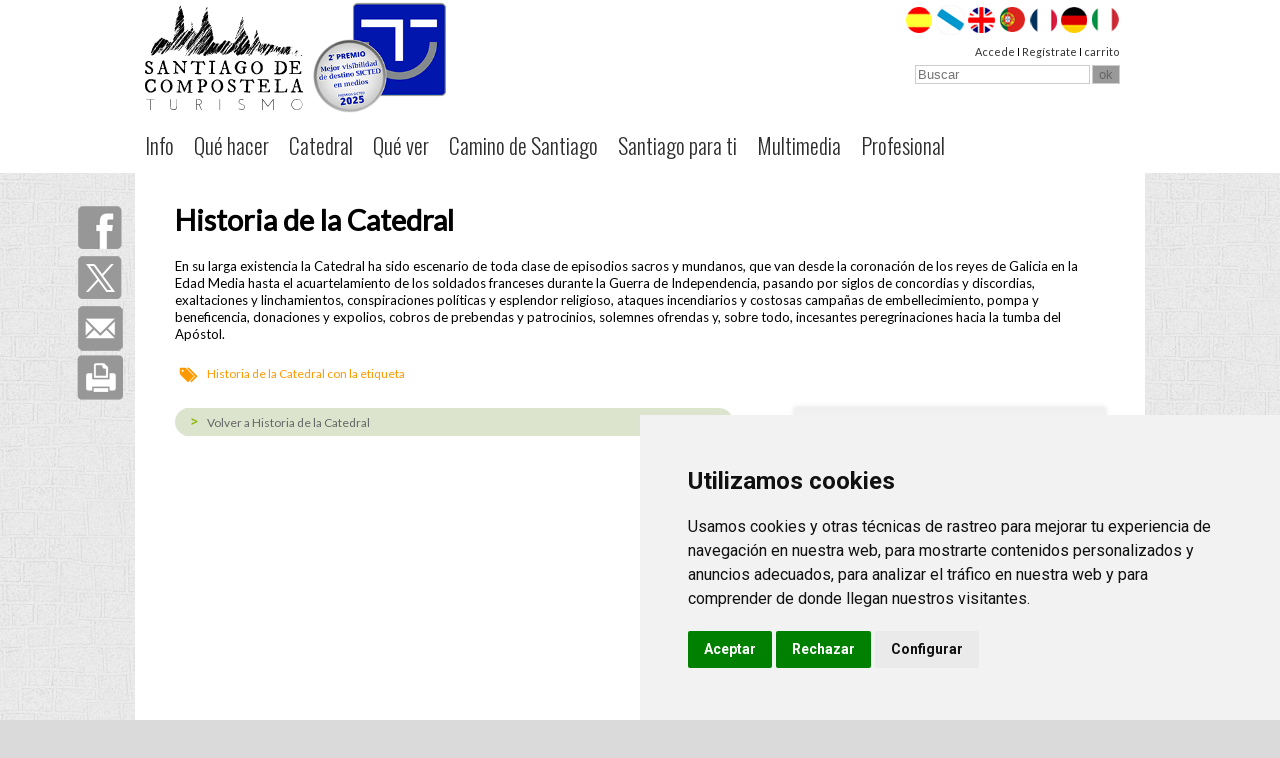

--- FILE ---
content_type: text/html; charset=UTF-8
request_url: https://www.santiagoturismo.com/historia-da-catedral/etiqueta/percorrido
body_size: 8269
content:

<!DOCTYPE html>

<html itemscope itemtype="https://schema.org/Organization">

<head>

	<title>Historia de la Catedral | Web Oficial de Turismo de Santiago de Compostela y sus Alrededores</title>

	<meta http-equiv="Content-Type" content="text/html; charset=utf-8" />
	<meta name="Author" content="Turismo de Santiago" />

	<meta name="viewport" content="initial-scale=1">
	
	<meta http-equiv="pragma" content="no-cache" />

	<meta http-equiv="cache-control" CONTENT="no-cache"/>

	<meta http-equiv="expires" content="Fri, 30 Dec 2011 12:00:00 GMT" />

	
	<link rel="apple-touch-icon" sizes="57x57" href="https://www.santiagoturismo.com/imgv2/favicon/apple-icon-57x57.png">
	<link rel="apple-touch-icon" sizes="60x60" href="https://www.santiagoturismo.com/imgv2/favicon/apple-icon-60x60.png">
	<link rel="apple-touch-icon" sizes="72x72" href="https://www.santiagoturismo.com/imgv2/favicon/apple-icon-72x72.png">
	<link rel="apple-touch-icon" sizes="76x76" href="https://www.santiagoturismo.com/imgv2/favicon/apple-icon-76x76.png">
	<link rel="apple-touch-icon" sizes="114x114" href="https://www.santiagoturismo.com/imgv2/favicon/apple-icon-114x114.png">
	<link rel="apple-touch-icon" sizes="120x120" href="https://www.santiagoturismo.com/imgv2/favicon/apple-icon-120x120.png">
	<link rel="apple-touch-icon" sizes="144x144" href="https://www.santiagoturismo.com/imgv2/favicon/apple-icon-144x144.png">
	<link rel="apple-touch-icon" sizes="152x152" href="https://www.santiagoturismo.com/imgv2/favicon/apple-icon-152x152.png">
	<link rel="apple-touch-icon" sizes="180x180" href="https://www.santiagoturismo.com/imgv2/favicon/apple-icon-180x180.png">
	<link rel="icon" type="image/png" sizes="192x192"  href="https://www.santiagoturismo.com/imgv2/favicon/android-icon-192x192.png">
	<link rel="icon" type="image/png" sizes="32x32" href="https://www.santiagoturismo.com/imgv2/favicon/favicon-32x32.png">
	<link rel="icon" type="image/png" sizes="96x96" href="https://www.santiagoturismo.com/imgv2/favicon/favicon-96x96.png">
	<link rel="icon" type="image/png" sizes="16x16" href="https://www.santiagoturismo.com/imgv2/favicon/favicon-16x16.png">
	<link rel="manifest" href="https://www.santiagoturismo.com/imgv2/favicon/manifest.json">
	<meta name="msapplication-TileColor" content="#ffffff">
	<meta name="msapplication-TileImage" content="https://www.santiagoturismo.com/imgv2/favicon/ms-icon-144x144.png">
	<meta name="theme-color" content="#ffffff">

	
	
		<meta name="description" content="Web oficial de turismo de Santiago de Compostela: etapa final del Camino de Santiago de Compostela. Ofrece información sobre Hoteles en Santiago de Compostela y la Catedral de Santiago." />

		
	
	<link rel="stylesheet" type="text/css" href="/css/stylesv2.css?20250523" media="all" />
	<link rel="stylesheet" type="text/css" href="/css/tiny.css" media="all" />
	<link rel="stylesheet" type="text/css" href="/css/styles-print.css" media="print" />
	<link rel="stylesheet" type="text/css" href="/css/v2-spa.css" media="all" />	
	<link rel="stylesheet" type="text/css" href="/css/font-awesome.min.css" media="all" />	<script src="https://kit.fontawesome.com/db7a68e193.js" crossorigin="anonymous"></script>
		
		

	<link rel="stylesheet" type="text/css" href="/js/jquery-ui-1.11.2/jquery-ui.min.css" />
	<link rel="stylesheet" type="text/css" href="/js/jquery-ui-1.11.2/jquery-ui.structure.min.css" />
	<link rel="stylesheet" type="text/css" href="/js/jquery-ui-1.11.2/jquery-ui.theme.min.css" />
	<script type="text/javascript" src="/js/jquery-ui-1.11.2/external/jquery/jquery.js"></script>
	<script type="text/javascript" src="/js/jquery-ui-1.11.2/jquery-ui.min.js"></script>
	<script type="text/javascript" src="/js/jquery-ui-1.11.2/plugins/urlencode/urlencode.js"></script>    
    

	<link rel="stylesheet" type="text/css" href="/css/v2-styles-responsive.css?20250523" media="all" />
	

	<!--[if IE]><link href="/css/v2-ie.css" rel="stylesheet" type="text/css"><![endif]-->
	<!--[if IE 6]><link href="/css/v2-ie6.css" rel="stylesheet" type="text/css"><![endif]-->
	<!--[if IE 7]><link href="/css/v2-ie7.css" rel="stylesheet" type="text/css"><![endif]-->
	<!--[if IE 8]><link href="/css/v2-ie8.css" rel="stylesheet" type="text/css"><![endif]-->
	<!--[if CHROME]><link href="/css/chrome.css" rel="stylesheet" type="text/css"><![endif]-->

	
	
	<script type="text/javascript">
	

		function login() {
		
			$("#loginbox").dialog('open');

		}

		$(document).ready( function() {
		
			

			$("#dialogmsg").dialog({
					autoOpen: true,
					resizable: false,
					modal: true,
					draggable: false
				});

			$("#loginbox").dialog(
				{
					bgiframe: true,
					height: 300,
					modal: true,
					resizable: false,
					draggable: false,
					autoOpen: false
				} );

		} );

	</script>

	<!-- Cookie Consent by TermsFeed https://www.TermsFeed.com -->
	<script type="text/javascript" src="//www.termsfeed.com/public/cookie-consent/4.1.0/cookie-consent.js" charset="UTF-8"></script>
	<script type="text/javascript" charset="UTF-8">
	document.addEventListener('DOMContentLoaded', function () {
	cookieconsent.run({"notice_banner_type":"simple","consent_type":"express","palette":"light","language":"es","page_load_consent_levels":["strictly-necessary"],"notice_banner_reject_button_hide":false,"preferences_center_close_button_hide":false,"page_refresh_confirmation_buttons":false,"website_privacy_policy_url":"https://www.santiagoturismo.com/politica-de-cookies","open_preferences_center_selector":"#changeCookiesPreferences"});
	});
	</script>

	<noscript>Free cookie consent management tool by <a href="https://www.termsfeed.com/">TermsFeed</a></noscript>
	<!-- End Cookie Consent by TermsFeed https://www.TermsFeed.com -->

	<!-- STICKY para que quede el menu pegado arriba -->

	<script type="text/javascript" src="/js/sticky/jquery.sticky.js"></script><script type="text/javascript">
//<![CDATA[
$(window).load(function(){
		$('#sticky').sticky({ topSpacing: 0 });
	 });
//]]>
</script>
	<script type="text/javascript" src="/js/sticky/jquery.sticky-barrasocial.js"></script><script type="text/javascript">
//<![CDATA[
$(window).load(function(){
		$('#sticky-barrasocial').sticky({ topSpacing: 220 });
	 });
//]]>
</script>
	<!-- Google tag (gtag.js) GA 4 - Febrero 2023-->
<script async src="https://www.googletagmanager.com/gtag/js?id=G-ECJD91MSFP"></script>
<script>
  window.dataLayer = window.dataLayer || [];
  function gtag(){dataLayer.push(arguments);}
  gtag('js', new Date());

  gtag('config', 'G-ECJD91MSFP');
</script>



	 <link rel="stylesheet" type="text/css" href="https://fonts.googleapis.com/css?family=Lato:400,300|Oswald:600,400,300">
 
    <link href="https://fonts.googleapis.com/css?family=Abel&display=swap" rel="stylesheet">
   
    <link href="https://fonts.googleapis.com/css?family=Roboto:300,300i,400,700" rel="stylesheet">

	 	 
	 <link rel="stylesheet" href="https://use.fontawesome.com/releases/v5.6.3/css/all.css" integrity="sha384-UHRtZLI+pbxtHCWp1t77Bi1L4ZtiqrqD80Kn4Z8NTSRyMA2Fd33n5dQ8lWUE00s/" crossorigin="anonymous">


		 
</head>

<body>

	
	
		<div style="display:none;" id="loginbox" title="Identificación">
	
	<form method="post" action="/login"><fieldset style="display:none;"><input type="hidden" name="_method" value="POST" /></fieldset><div class="input text"><label for="LoginUsuario">Usuario</label><input name="data[Login][usuario]" type="text" maxlength="255" size="32" value="" id="LoginUsuario" /></div><div class="input password"><label for="LoginClave">Contraseña</label><input type="password" name="data[Login][clave]" maxlength="32" size="32" value="" id="LoginClave" /></div><div class="input checkbox"><input type="hidden" name="data[LoginExtra][recordar]" id="LoginExtraRecordar_" value="0" /><input type="checkbox" name="data[LoginExtra][recordar]" checked="checked" class="recordar" value="1" id="LoginExtraRecordar" /><label for="LoginExtraRecordar">Recordar</label></div><div class="olvido-clave"><a href="/cambiarclave">¿Olvidaste tu contraseña?</a></div><div class="olvido-clave"><a href="/registro">Regístrate</a></div><div class="submit"><input type="submit" value="Ok" /></div></form>	
	</div>
<div id="page" class="catedral-de-santiago historia-da-catedral">

<!-- HEADER ORDENADOR-->

<div class="ordenador">

	<div id="header">

	    <div id="sticky">

			<div class="franja-blanca">

					 <div class="encajador-en-pagina">

						  
<div id="corporativo">

	<h1 id="logo" class="left">
	
		<a href="/" title="santiagoturismo.com"></a>		
	</h1>
    <img src="/imgv2/premio_2025.png" width="135"/>

</div>
						  <div class="derecha-header">
                                
                            <div id="languages">

							  <ul>

																		  <li>

												<a href="/idiomas/establecer/es" title="Español">

													 <img alt="Español" src="/imgv2/banderas/bandera-spa.png"/>

												</a>

										  </li>
									 										  <li>

												<a href="/idiomas/establecer/gl" title="Galego">

													 <img alt="Galego" src="/imgv2/banderas/bandera-glg.png"/>

												</a>

										  </li>
									 										  <li>

												<a href="/idiomas/establecer/en" title="English">

													 <img alt="English" src="/imgv2/banderas/bandera-eng.png"/>

												</a>

										  </li>
									 										  <li>

												<a href="/idiomas/establecer/pt" title="Português">

													 <img alt="Português" src="/imgv2/banderas/bandera-pts.png"/>

												</a>

										  </li>
									 										  <li>

												<a href="/idiomas/establecer/fr" title="Français">

													 <img alt="Français" src="/imgv2/banderas/bandera-frf.png"/>

												</a>

										  </li>
									 										  <li>

												<a href="/idiomas/establecer/de" title="Deutsch">

													 <img alt="Deutsch" src="/imgv2/banderas/bandera-deu.png"/>

												</a>

										  </li>
									 										  <li>

												<a href="/idiomas/establecer/it" title="Italiano">

													 <img alt="Italiano" src="/imgv2/banderas/bandera-ita.png"/>

												</a>

										  </li>
									 
										  </ul>
						  </div>
						  
								<div id="login">

													 
														  <ul>

																<li><a href="#login" onclick="login(); return false;">Accede</a> I</li>

																<li><a href="/registro">Regístrate</a> I</li>

																<li class="datos-carrito"><a href="/central-reservas-carrito">carrito</a></li>

														  </ul>

													 
													 <script type="text/javascript">
//<![CDATA[
	
                var buscar = false;

                function busqueda( query ){

                    if ( query!='' ){

                        document.location.href='/busquedaresultados/q:'+query;

                    } else {

                        alert('Debes introducir los parámetros de búsqueda');

                        return false;

                    }

                }
                
//]]>
</script>
<div id="buscador">
                            
	<form action="" method="get" onsubmit="busqueda($('#qs').val()); return false;">

		<input type="text" name="q" id="qs" value="" onfocus="this.value=''; buscar=true" onchange="buscar=true" placeholder="Buscar"/>

		<input type="submit" value="ok"/>
                                    
	</form>

</div>
												</div>

						</div>

						<!-- MENÚ PRINCIPAL -->
						
						<div id="menu">
						
														
						    
	

		<ul class="menu-principal"><li class="headlink_0">
	<a href="/info-xeral" title="Info">Info</a>

	<ul><li class="headlink_1">
	<a href="/info-xeral/presentacion" title="Presentación">Presentación</a>

	</li><li class="headlink_1">
	<a href="/como-chegar" title="Cómo llegar">Cómo llegar</a>

	</li><li class="headlink_1">
	<a href="/info-xeral/patrimonio-da-humanidade" title="Patrimonio de la Humanidad">Patrimonio de la Humanidad</a>

	</li><li class="headlink_1">
	<a href="/info-xeral/cidade-premiada" title="Ciudad premiada">Ciudad premiada</a>

	</li><li class="headlink_1">
	<a href="/historia-de-santiago" title="Historia">Historia</a>

	</li><li class="headlink_1">
	<a href="/info-xeral/goberno-e-institucions" title="Gobierno e instituciones">Gobierno e instituciones</a>

	</li><li class="headlink_1">
	<a href="/info-xeral/a-universidade" title="La Universidad">La Universidad</a>

	</li><li class="headlink_1">
	<a href="/xeografia-e-clima" title="Geografía y clima">Geografía y clima</a>

	</li><li class="headlink_1">
	<a href="/info-xeral/poboacion" title="Población">Población</a>

	</li><li class="headlink_1">
	<a href="/info-xeral/galicia" title="Galicia">Galicia</a>

	</li><li class="headlink_1">
	<a href="/usos-e-costumes" title="Usos y costumbres">Usos y costumbres</a>

	</li><li class="headlink_1">
	<a href="/moverse-na-cidade" title="Moverse en la ciudad">Moverse en la ciudad</a>

	</li><li class="headlink_1">
	<a href="/info-xeral/citas" title="Citas">Citas</a>

	</li><li class="headlink_1">
	<a href="/faqs" title="FAQs">FAQs</a>

	</li><li class="headlink_1">
	<a href="/servizos-basicos" title="Servicios básicos">Servicios básicos</a>

	</li></ul></li><li class="headlink_0">
	<a href="/que-facer" title="Qué hacer">Qué hacer</a>

	<ul><li class="headlink_1">
	<a href="/santiago-en-1-2-e-3-dias" title="Santiago en 1, 2 y 3 días">Santiago en 1, 2 y 3 días</a>

	</li><li class="headlink_1">
	<a href="/rutas" title="Rutas a pie">Rutas a pie</a>

	</li><li class="headlink_1">
	<a href="/actividades-santiago" title="Tours">Tours</a>

	</li><li class="headlink_1">
	<a href="/gastronomia" title="Gastronomía">Gastronomía</a>

	</li><li class="headlink_1">
	<a href="/aloxamentos-santiagoturismo" title="Alojamientos">Alojamientos</a>

	</li><li class="headlink_1">
	<a href="/axenda-cultural" title="Agenda cultural">Agenda cultural</a>

	</li><li class="headlink_1">
	<a href="/cartelera" title="Cartelera de cine">Cartelera de cine</a>

	</li><li class="headlink_1">
	<a href="/onde-comprar" title="Compras">Compras</a>

	</li><li class="headlink_1">
	<a href="/sair-de-noite" title="Salir de noche">Salir de noche</a>

	</li><li class="headlink_1">
	<a href="/natureza-deporte-saude" title="Naturaleza, deporte y salud">Naturaleza, deporte y salud</a>

	</li><li class="headlink_1">
	<a href="/itinerarios" title="Rutas desde Santiago">Rutas desde Santiago</a>

	</li></ul></li><li class="headlink_0">
	<a href="/catedral-de-santiago" title="Catedral">Catedral</a>

	<ul><li class="headlink_1">
	<a href="/apostolo-santiago" title="El Apóstol Santiago">El Apóstol Santiago</a>

	</li><li class="headlink_1">
	<a href="/catedral-de-santiago/historia-da-catedral" title="Historia de la Catedral">Historia de la Catedral</a>

	</li><li class="headlink_1">
	<a href="/percorrido" title="Recorrido de la Catedral">Recorrido de la Catedral</a>

	</li><li class="headlink_1">
	<a href="/que-facer-na-catedral" title="Visitas e información práctica">Visitas e información práctica</a>

	</li><li class="headlink_1">
	<a href="/a-catedral-dos-nenos" title="La Catedral de los niños">La Catedral de los niños</a>

	</li></ul></li><li class="headlink_0">
	<a href="/que-ver" title="Qué ver">Qué ver</a>

	<ul><li class="headlink_1">
	<a href="/monumentos" title="Monumentos">Monumentos</a>

	</li><li class="headlink_1">
	<a href="/museos" title="Museos">Museos</a>

	</li><li class="headlink_1">
	<a href="/parques-e-xardins" title="Parques y jardines">Parques y jardines</a>

	</li><li class="headlink_1">
	<a href="/arquitecturas-de-autor" title="Arquitecturas de autor">Arquitecturas de autor</a>

	</li><li class="headlink_1">
	<a href="/galerias-de-arte" title="Galerías de arte">Galerías de arte</a>

	</li><li class="headlink_1">
	<a href="/salas-de-exposicions" title="Salas de exposiciones">Salas de exposiciones</a>

	</li><li class="headlink_1">
	<a href="/miradoiros" title="Miradores">Miradores</a>

	</li></ul></li><li class="headlink_0">
	<a href="/camino-de-santiago" title="Camino de Santiago">Camino de Santiago</a>

	<ul><li class="headlink_1">
	<a href="/que-e-o-camino-de-santiago" title="Qué es el Camino ">Qué es el Camino </a>

	</li><li class="headlink_1">
	<a href="/historia" title="Historia">Historia</a>

	</li><li class="headlink_1">
	<a href="/caminos" title="Caminos">Caminos</a>

	</li><li class="headlink_1">
	<a href="/consellos-practicos" title="Voy a hacer el Camino">Voy a hacer el Camino</a>

	</li><li class="headlink_1">
	<a href="/ligazons-de-interese" title="Enlaces de interés">Enlaces de interés</a>

	</li><li class="headlink_1">
	<a href="/videos-do-camino" title="Vídeos">Vídeos</a>

	</li></ul></li><li class="headlink_0">
	<a href="/santiago-tematico" title="Santiago para ti">Santiago para ti</a>

	<ul><li class="headlink_1">
	<a href="/santiago-natural" title="Santiago Natural">Santiago Natural</a>

	</li><li class="headlink_1">
	<a href="/accesibilidad" title="Santiago accesible">Santiago accesible</a>

	</li><li class="headlink_1">
	<a href="/santiago-en-familia" title="Santiago en familia">Santiago en familia</a>

	</li><li class="headlink_1">
	<a href="http://amores.santiagoturismo.com" title="Santiago dos Bos Amores">Santiago dos Bos Amores</a>

	</li><li class="headlink_1">
	<a href="/destino-relixioso" title="Destino religioso">Destino religioso</a>

	</li><li class="headlink_1">
	<a href="/../sccb" title="Congresos e incentivos   ">Congresos e incentivos   </a>

	</li><li class="headlink_1">
	<a href="/../gastronomia" title="Santiago gastronómica">Santiago gastronómica</a>

	</li><li class="headlink_1">
	<a href="/santiago-tematico/estudar-en-santiago" title="Estudiar en Santiago   ">Estudiar en Santiago   </a>

	</li><li class="headlink_1">
	<a href="/../film-commission" title="Una ciudad de cine   ">Una ciudad de cine   </a>

	</li><li class="headlink_1">
	<a href="/santiago-para-mulleres" title="Santiago para mujeres">Santiago para mujeres</a>

	</li><li class="headlink_1">
	<a href="/turismo-creativo" title="Santiago creativo">Santiago creativo</a>

	</li><li class="headlink_1">
	<a href="/../calidad" title="Ciudad de calidad">Ciudad de calidad</a>

	</li><li class="headlink_1">
	<a href="/santiguau" title="Santiago Dog Friendly">Santiago Dog Friendly</a>

	</li><li class="headlink_1">
	<a href="/destino-sostible" title="Destino sostenible">Destino sostenible</a>

	</li></ul></li><li class="headlink_0">
	<a href="/galeria-multimedia" title="Multimedia">Multimedia</a>

	<ul><li class="headlink_1">
	<a href="/galeria-fotografica" title="Galería fotográfica">Galería fotográfica</a>

	</li><li class="headlink_1">
	<a href="/imagenes-360" title="Fotos 360º">Fotos 360º</a>

	</li><li class="headlink_1">
	<a href="/videos" title="Videos">Videos</a>

	</li><li class="headlink_1">
	<a href="/videoguias" title="Videoguías">Videoguías</a>

	</li><li class="headlink_1">
	<a href="/publicacions" title="Publicaciones">Publicaciones</a>

	</li></ul></li><li class="headlink_0">
	<a href="/profesional" title="Profesional">Profesional</a>

	<ul><li class="headlink_1">
	<a href="/turismo-de-santiago-o-teu-servizo" title="Quiénes somos">Quiénes somos</a>

	</li><li class="headlink_1">
	<a href="/novas" title="Noticias">Noticias</a>

	</li><li class="headlink_1">
	<a href="/sccb" title="Convention Bureau">Convention Bureau</a>

	</li><li class="headlink_1">
	<a href="/film-commission" title="Film Commission">Film Commission</a>

	</li><li class="headlink_1">
	<a href="/calidad" title="Calidad">Calidad</a>

	</li><li class="headlink_1">
	<a href="/estadisticas-profesional" title="Estudios y estadísticas">Estudios y estadísticas</a>

	</li></ul></li></ul>
	                        
                        </div>
                        
               </div>

				</div>

	</div>

	</div>
	
	<!-- TEASER -->

	
	<!-- FIN TEASER -->

</div>

<!-- FIN HEADER ORDENADOR-->

<!-- HEADER MOVIL-->

<div class="slider-logo dispositivo-movil">

	
	<h1 id="logo">
	
		<a href="/" title="santiagoturismo.com"></a>        
	</h1>
 	
	<script type="text/javascript">
//<![CDATA[


		$(function(){
		
			$('#access-toggle').click(function(){
			
				$('#access').slideToggle();
			
			});
		
			$('.main-menu-responsive .menu-parent').click(function(evt){
			
				evt.preventDefault();
				
				elemento = $(this).attr('attr-parent');
				
				$('.menu-parent-childs-'+elemento).slideToggle();
			
			});
		
		});
		
	
//]]>
</script>	
<div id="access-toggle">

	<i class="fa fa-bars" aria-hidden="true"></i>
	
</div>	

<nav id="access" role="navigation" style="display:none;">

	<ul class="main-menu-responsive">
	
		
				<li><a href="info-xeral" class="menu-parent" attr-parent="0">Info</a></li>
				
	<li class='menu-parent-childs menu-parent-childs-0' style='display:none;'><ul>				
				<li><a href="presentacion" class="menu-child">Presentación</a></li>
	
					
				<li><a href="como-chegar" class="menu-child">Cómo llegar</a></li>
	
					
				<li><a href="patrimonio-da-humanidade" class="menu-child">Patrimonio de la Humanidad</a></li>
	
					
				<li><a href="cidade-premiada" class="menu-child">Ciudad premiada</a></li>
	
					
				<li><a href="historia-de-santiago" class="menu-child">Historia</a></li>
	
					
				<li><a href="goberno-e-institucions" class="menu-child">Gobierno e instituciones</a></li>
	
					
				<li><a href="a-universidade" class="menu-child">La Universidad</a></li>
	
					
				<li><a href="xeografia-e-clima" class="menu-child">Geografía y clima</a></li>
	
					
				<li><a href="poboacion" class="menu-child">Población</a></li>
	
					
				<li><a href="galicia" class="menu-child">Galicia</a></li>
	
					
				<li><a href="usos-e-costumes" class="menu-child">Usos y costumbres</a></li>
	
					
				<li><a href="moverse-na-cidade" class="menu-child">Moverse en la ciudad</a></li>
	
					
				<li><a href="citas" class="menu-child">Citas</a></li>
	
					
				<li><a href="faqs" class="menu-child">FAQs</a></li>
	
					
				<li><a href="servizos-basicos" class="menu-child">Servicios básicos</a></li>
	
	</ul></li>	
				<li><a href="que-facer" class="menu-parent" attr-parent="16">Qué hacer</a></li>
				
	<li class='menu-parent-childs menu-parent-childs-16' style='display:none;'><ul>				
				<li><a href="santiago-en-1-2-e-3-dias" class="menu-child">Santiago en 1, 2 y 3 días</a></li>
	
					
				<li><a href="rutas" class="menu-child">Rutas a pie</a></li>
	
					
				<li><a href="actividades-santiago" class="menu-child">Tours</a></li>
	
					
				<li><a href="gastronomia" class="menu-child">Gastronomía</a></li>
	
					
				<li><a href="aloxamentos-santiagoturismo" class="menu-child">Alojamientos</a></li>
	
					
				<li><a href="axenda-cultural" class="menu-child">Agenda cultural</a></li>
	
					
				<li><a href="cartelera" class="menu-child">Cartelera de cine</a></li>
	
					
				<li><a href="onde-comprar" class="menu-child">Compras</a></li>
	
					
				<li><a href="sair-de-noite" class="menu-child">Salir de noche</a></li>
	
					
				<li><a href="natureza-deporte-saude" class="menu-child">Naturaleza, deporte y salud</a></li>
	
					
				<li><a href="itinerarios" class="menu-child">Rutas desde Santiago</a></li>
	
	</ul></li>	
				<li><a href="catedral-de-santiago" class="menu-parent" attr-parent="28">Catedral</a></li>
				
	<li class='menu-parent-childs menu-parent-childs-28' style='display:none;'><ul>				
				<li><a href="apostolo-santiago" class="menu-child">El Apóstol Santiago</a></li>
	
					
				<li><a href="historia-da-catedral" class="menu-child">Historia de la Catedral</a></li>
	
					
				<li><a href="percorrido" class="menu-child">Recorrido de la Catedral</a></li>
	
					
				<li><a href="que-facer-na-catedral" class="menu-child">Visitas e información práctica</a></li>
	
					
				<li><a href="a-catedral-dos-nenos" class="menu-child">La Catedral de los niños</a></li>
	
	</ul></li>	
				<li><a href="que-ver" class="menu-parent" attr-parent="34">Qué ver</a></li>
				
	<li class='menu-parent-childs menu-parent-childs-34' style='display:none;'><ul>				
				<li><a href="monumentos" class="menu-child">Monumentos</a></li>
	
					
				<li><a href="museos" class="menu-child">Museos</a></li>
	
					
				<li><a href="parques-e-xardins" class="menu-child">Parques y jardines</a></li>
	
					
				<li><a href="arquitecturas-de-autor" class="menu-child">Arquitecturas de autor</a></li>
	
					
				<li><a href="galerias-de-arte" class="menu-child">Galerías de arte</a></li>
	
					
				<li><a href="salas-de-exposicions" class="menu-child">Salas de exposiciones</a></li>
	
					
				<li><a href="miradoiros" class="menu-child">Miradores</a></li>
	
	</ul></li>	
				<li><a href="camino-de-santiago" class="menu-parent" attr-parent="42">Camino de Santiago</a></li>
				
	<li class='menu-parent-childs menu-parent-childs-42' style='display:none;'><ul>				
				<li><a href="que-e-o-camino-de-santiago" class="menu-child">Qué es el Camino </a></li>
	
					
				<li><a href="historia" class="menu-child">Historia</a></li>
	
					
				<li><a href="caminos" class="menu-child">Caminos</a></li>
	
					
				<li><a href="consellos-practicos" class="menu-child">Voy a hacer el Camino</a></li>
	
					
				<li><a href="ligazons-de-interese" class="menu-child">Enlaces de interés</a></li>
	
					
				<li><a href="videos-do-camino" class="menu-child">Vídeos</a></li>
	
	</ul></li>	
				<li><a href="santiago-tematico" class="menu-parent" attr-parent="49">Santiago para ti</a></li>
				
	<li class='menu-parent-childs menu-parent-childs-49' style='display:none;'><ul>				
				<li><a href="santiago-natural" class="menu-child">Santiago Natural</a></li>
	
					
				<li><a href="accesibilidad" class="menu-child">Santiago accesible</a></li>
	
					
				<li><a href="santiago-en-familia" class="menu-child">Santiago en familia</a></li>
	
					
				<li><a href="http://amores.santiagoturismo.com" class="menu-child">Santiago dos Bos Amores</a></li>
	
					
				<li><a href="destino-relixioso" class="menu-child">Destino religioso</a></li>
	
					
				<li><a href="../sccb" class="menu-child">Congresos e incentivos   </a></li>
	
					
				<li><a href="../gastronomia" class="menu-child">Santiago gastronómica</a></li>
	
					
				<li><a href="santiago-tematico/estudar-en-santiago" class="menu-child">Estudiar en Santiago   </a></li>
	
					
				<li><a href="../film-commission" class="menu-child">Una ciudad de cine   </a></li>
	
					
				<li><a href="santiago-para-mulleres" class="menu-child">Santiago para mujeres</a></li>
	
					
				<li><a href="turismo-creativo" class="menu-child">Santiago creativo</a></li>
	
					
				<li><a href="../calidad" class="menu-child">Ciudad de calidad</a></li>
	
					
				<li><a href="santiguau" class="menu-child">Santiago Dog Friendly</a></li>
	
					
				<li><a href="destino-sostible" class="menu-child">Destino sostenible</a></li>
	
	</ul></li>	
				<li><a href="galeria-multimedia" class="menu-parent" attr-parent="64">Multimedia</a></li>
				
	<li class='menu-parent-childs menu-parent-childs-64' style='display:none;'><ul>				
				<li><a href="galeria-fotografica" class="menu-child">Galería fotográfica</a></li>
	
					
				<li><a href="imagenes-360" class="menu-child">Fotos 360º</a></li>
	
					
				<li><a href="videos" class="menu-child">Videos</a></li>
	
					
				<li><a href="videoguias" class="menu-child">Videoguías</a></li>
	
					
				<li><a href="publicacions" class="menu-child">Publicaciones</a></li>
	
	</ul></li>	
				<li><a href="profesional" class="menu-parent" attr-parent="70">Profesional</a></li>
				
	<li class='menu-parent-childs menu-parent-childs-70' style='display:none;'><ul>				
				<li><a href="turismo-de-santiago-o-teu-servizo" class="menu-child">Quiénes somos</a></li>
	
					
				<li><a href="novas" class="menu-child">Noticias</a></li>
	
					
				<li><a href="sccb" class="menu-child">Convention Bureau</a></li>
	
					
				<li><a href="film-commission" class="menu-child">Film Commission</a></li>
	
					
				<li><a href="calidad" class="menu-child">Calidad</a></li>
	
					
				<li><a href="estadisticas-profesional" class="menu-child">Estudios y estadísticas</a></li>
	
	</ul></li>	
        <li class="login-responsive">
        	<a href="https://www.santiagoturismo.com/admin"><i class="fas fa-user"></i>&nbsp;  Accede</a>
        </li>
        
	    
        <li class="idiomas">
            
            <select class="select-access" onchange="document.location.href=$(this).val();">
    
    				                <option value="/idiomas/establecer/es" selected>Español</option>

						                <option value="/idiomas/establecer/gl">Galego</option>

						                <option value="/idiomas/establecer/en">English</option>

						                <option value="/idiomas/establecer/pt">Português</option>

						                <option value="/idiomas/establecer/fr">Français</option>

						                <option value="/idiomas/establecer/de">Deutsch</option>

						                <option value="/idiomas/establecer/it">Italiano</option>

		            
            </select>
            
        </li>

	</ul>

</nav>

							   

	
</div>

<!-- FIN HEADER MOVIL-->

	


<div id="contenido" class="listado-estatico"> 


			
<div id="sticky-barrasocial"  style="margin-left:-100px;">

		<div class="barrasocial flotante">

			<!-- FACEBOOK -->

			<a class="facebook" target="_blank" href="javascript:window.open('https://www.facebook.com/sharer/sharer.php?u=https://www.santiagoturismo.com/historia-da-catedral','title','width=500,height=300')">

			    Facebook
			</a>

			<!-- GOOGLE PLUS -->

			<!--<a class="googleplus" onclick="javascript:window.open(this.href,'', 'menubar=no,toolbar=no,resizable=yes,scrollbars=yes,height=600,width=600');return false;" href="https://plus.google.com/share?url=https://www.santiagoturismo.com/historia-da-catedral">

			    Google+
			</a>-->

			<!-- TWITTER -->

			<a class="twitter popup" href="https://twitter.com/share?url=https://www.santiagoturismo.com/historia-da-catedral&amp;via=santiagoturismo&amp;text=Historia+de+la+Catedral" target="_blank">

			   Twitter
			</a>

			<script>

			  $('.popup').click(function(event) {

			    var width  = 450,

			        height = 260,

			        left   = ($(window).width()  - width)  / 2,

			        top    = ($(window).height() - height) / 2,

			        url    = this.href,

			        opts   = 'status=1' +

			                 ',width='  + width  +

			                 ',height=' + height +

			                 ',top='    + top    +

			                 ',left='   + left;

			    window.open(url, 'twitter', opts);

			    return false;

			  });

			</script>

			<!-- EMAIL -->

			<a class="email" href="mailto:?Subject=Historia de la Catedral&amp;Body=https://www.santiagoturismo.com/historia-da-catedral">

			    e-mail
			</a>

			<!-- EMAIL -->
			
			<!-- IMPRIMIR -->

			<a class="imprimir" href="javascript:window.print()">
			
			    imprimir			    
			</a>

			<!-- IMPRIMIR -->

		</div>
		
</div>

			
	<div class="contenido-intro wrapper">

	<h2>Historia de la Catedral</h2>

		<p><p>En su larga existencia la Catedral ha sido escenario de toda clase de  episodios sacros y mundanos, que van desde la coronaci&oacute;n de los reyes de  Galicia en la Edad Media hasta el acuartelamiento de los soldados  franceses durante la Guerra de Independencia, pasando por siglos de  concordias y discordias, exaltaciones y linchamientos, conspiraciones  pol&iacute;ticas y esplendor religioso, ataques incendiarios y costosas  campa&ntilde;as de embellecimiento, pompa y beneficencia, donaciones y  expolios, cobros de prebendas y patrocinios, solemnes ofrendas y, sobre  todo, incesantes peregrinaciones hacia la tumba del Ap&oacute;stol.</p></p>
		<div class="etiquetas-encabezado">Historia de la Catedral con la etiqueta </div>
    </div>

	<div id="principal">
        
		<div id="entrada" class="listado">

	<div class="relacionados">

	   
		


	</div>


			<div class="etiquetas-global"><a href="/historia-da-catedral" title="Volver a Historia de la Catedral">Volver a Historia de la Catedral</a></div>

			
</div>		
	</div>

	<div id="sidebar">

		


<div class="inside-sidebar sidebar-audioguias">

	<h3>
	
	    Audioguías	    
	</h3>
	
	<div id="audioguias" align="center">
	
		
            <object type="application/x-shockwave-flash" data="/js/dewplayer/dewplayer-playlist.swf" width="240" height="90" id="dewplayer" name="dewplayer">
                    <param name="wmode" value="transparent" />
                    <param name="movie" value="/js/dewplayer/dewplayer-playlist.swf" />
                    <param name="flashvars" value="showtime=true&autoreplay=true&xml=/dew/audioguias/130/517,518,31270" />
            </object>
    		
	</div>
	
</div>
	<div id="banner-hot" class="inside-sidebar">
			<a href="https://www.santiagoturismo.com/santiago-en-familia" title="Santiago en familia">

				<img src="https://www.santiagoturismo.com/files/2020/07/bannersantiagofamilia.png" alt="Santiago en familia" />
				
			</a>
			
	</div>
	
	
	<div id="banner-hot" class="inside-sidebar">
			<a href="https://www.santiagoturismo.com/parques-e-xardins" title="Parques y jardines">

				<img src="https://www.santiagoturismo.com/files/2020/07/bannerparquesspa.png" alt="Parques y jardines" />
				
			</a>
			
	</div>
	
	
	<div id="banner-hot" class="inside-sidebar">
			<a href="https://www.santiagoturismo.com/gastronomia" title="¿Donde comer?">

				<img src="https://www.santiagoturismo.com/files/2020/07/bannergastronomiaspa.png" alt="¿Donde comer?" />
				
			</a>
			
	</div>
	
	
	</div>

</div>

		<div id="footer">

		<!--<div class="logos-auxiliares encajador-en-pagina">
                    
		</div>-->
		
		<div class="encajador-en-pagina">
		    		    
		    	<div class="footer-menu-redes">

                    <div class="three-columns"> 

			            
	

		<ul class="menu-footer"><li class="headlink_0">
	<a href="/info-xeral" title="Info">Info</a>

	<ul><li class="headlink_1">
	<a href="/info-xeral/presentacion" title="Presentación">Presentación</a>

	</li><li class="headlink_1">
	<a href="/como-chegar" title="Cómo llegar">Cómo llegar</a>

	</li><li class="headlink_1">
	<a href="/info-xeral/patrimonio-da-humanidade" title="Patrimonio de la Humanidad">Patrimonio de la Humanidad</a>

	</li><li class="headlink_1">
	<a href="/info-xeral/cidade-premiada" title="Ciudad premiada">Ciudad premiada</a>

	</li><li class="headlink_1">
	<a href="/historia-de-santiago" title="Historia">Historia</a>

	</li><li class="headlink_1">
	<a href="/info-xeral/goberno-e-institucions" title="Gobierno e instituciones">Gobierno e instituciones</a>

	</li><li class="headlink_1">
	<a href="/info-xeral/a-universidade" title="La Universidad">La Universidad</a>

	</li><li class="headlink_1">
	<a href="/xeografia-e-clima" title="Geografía y clima">Geografía y clima</a>

	</li><li class="headlink_1">
	<a href="/info-xeral/poboacion" title="Población">Población</a>

	</li><li class="headlink_1">
	<a href="/info-xeral/galicia" title="Galicia">Galicia</a>

	</li><li class="headlink_1">
	<a href="/usos-e-costumes" title="Usos y costumbres">Usos y costumbres</a>

	</li><li class="headlink_1">
	<a href="/moverse-na-cidade" title="Moverse en la ciudad">Moverse en la ciudad</a>

	</li><li class="headlink_1">
	<a href="/info-xeral/citas" title="Citas">Citas</a>

	</li><li class="headlink_1">
	<a href="/faqs" title="FAQs">FAQs</a>

	</li><li class="headlink_1">
	<a href="/servizos-basicos" title="Servicios básicos">Servicios básicos</a>

	</li></ul></li><li class="headlink_0">
	<a href="/que-facer" title="Qué hacer">Qué hacer</a>

	<ul><li class="headlink_1">
	<a href="/santiago-en-1-2-e-3-dias" title="Santiago en 1, 2 y 3 días">Santiago en 1, 2 y 3 días</a>

	</li><li class="headlink_1">
	<a href="/rutas" title="Rutas a pie">Rutas a pie</a>

	</li><li class="headlink_1">
	<a href="/actividades-santiago" title="Tours">Tours</a>

	</li><li class="headlink_1">
	<a href="/gastronomia" title="Gastronomía">Gastronomía</a>

	</li><li class="headlink_1">
	<a href="/aloxamentos-santiagoturismo" title="Alojamientos">Alojamientos</a>

	</li><li class="headlink_1">
	<a href="/axenda-cultural" title="Agenda cultural">Agenda cultural</a>

	</li><li class="headlink_1">
	<a href="/cartelera" title="Cartelera de cine">Cartelera de cine</a>

	</li><li class="headlink_1">
	<a href="/onde-comprar" title="Compras">Compras</a>

	</li><li class="headlink_1">
	<a href="/sair-de-noite" title="Salir de noche">Salir de noche</a>

	</li><li class="headlink_1">
	<a href="/natureza-deporte-saude" title="Naturaleza, deporte y salud">Naturaleza, deporte y salud</a>

	</li><li class="headlink_1">
	<a href="/itinerarios" title="Rutas desde Santiago">Rutas desde Santiago</a>

	</li></ul></li><li class="headlink_0">
	<a href="/catedral-de-santiago" title="Catedral">Catedral</a>

	<ul><li class="headlink_1">
	<a href="/apostolo-santiago" title="El Apóstol Santiago">El Apóstol Santiago</a>

	</li><li class="headlink_1">
	<a href="/catedral-de-santiago/historia-da-catedral" title="Historia de la Catedral">Historia de la Catedral</a>

	</li><li class="headlink_1">
	<a href="/percorrido" title="Recorrido de la Catedral">Recorrido de la Catedral</a>

	</li><li class="headlink_1">
	<a href="/que-facer-na-catedral" title="Visitas e información práctica">Visitas e información práctica</a>

	</li><li class="headlink_1">
	<a href="/a-catedral-dos-nenos" title="La Catedral de los niños">La Catedral de los niños</a>

	</li></ul></li><li class="headlink_0">
	<a href="/que-ver" title="Qué ver">Qué ver</a>

	<ul><li class="headlink_1">
	<a href="/monumentos" title="Monumentos">Monumentos</a>

	</li><li class="headlink_1">
	<a href="/museos" title="Museos">Museos</a>

	</li><li class="headlink_1">
	<a href="/parques-e-xardins" title="Parques y jardines">Parques y jardines</a>

	</li><li class="headlink_1">
	<a href="/arquitecturas-de-autor" title="Arquitecturas de autor">Arquitecturas de autor</a>

	</li><li class="headlink_1">
	<a href="/galerias-de-arte" title="Galerías de arte">Galerías de arte</a>

	</li><li class="headlink_1">
	<a href="/salas-de-exposicions" title="Salas de exposiciones">Salas de exposiciones</a>

	</li><li class="headlink_1">
	<a href="/miradoiros" title="Miradores">Miradores</a>

	</li></ul></li><li class="headlink_0">
	<a href="/camino-de-santiago" title="Camino de Santiago">Camino de Santiago</a>

	<ul><li class="headlink_1">
	<a href="/que-e-o-camino-de-santiago" title="Qué es el Camino ">Qué es el Camino </a>

	</li><li class="headlink_1">
	<a href="/historia" title="Historia">Historia</a>

	</li><li class="headlink_1">
	<a href="/caminos" title="Caminos">Caminos</a>

	</li><li class="headlink_1">
	<a href="/consellos-practicos" title="Voy a hacer el Camino">Voy a hacer el Camino</a>

	</li><li class="headlink_1">
	<a href="/ligazons-de-interese" title="Enlaces de interés">Enlaces de interés</a>

	</li><li class="headlink_1">
	<a href="/videos-do-camino" title="Vídeos">Vídeos</a>

	</li></ul></li><li class="headlink_0">
	<a href="/santiago-tematico" title="Santiago para ti">Santiago para ti</a>

	<ul><li class="headlink_1">
	<a href="/santiago-natural" title="Santiago Natural">Santiago Natural</a>

	</li><li class="headlink_1">
	<a href="/accesibilidad" title="Santiago accesible">Santiago accesible</a>

	</li><li class="headlink_1">
	<a href="/santiago-en-familia" title="Santiago en familia">Santiago en familia</a>

	</li><li class="headlink_1">
	<a href="http://amores.santiagoturismo.com" title="Santiago dos Bos Amores">Santiago dos Bos Amores</a>

	</li><li class="headlink_1">
	<a href="/destino-relixioso" title="Destino religioso">Destino religioso</a>

	</li><li class="headlink_1">
	<a href="/../sccb" title="Congresos e incentivos   ">Congresos e incentivos   </a>

	</li><li class="headlink_1">
	<a href="/../gastronomia" title="Santiago gastronómica">Santiago gastronómica</a>

	</li><li class="headlink_1">
	<a href="/santiago-tematico/estudar-en-santiago" title="Estudiar en Santiago   ">Estudiar en Santiago   </a>

	</li><li class="headlink_1">
	<a href="/../film-commission" title="Una ciudad de cine   ">Una ciudad de cine   </a>

	</li><li class="headlink_1">
	<a href="/santiago-para-mulleres" title="Santiago para mujeres">Santiago para mujeres</a>

	</li><li class="headlink_1">
	<a href="/turismo-creativo" title="Santiago creativo">Santiago creativo</a>

	</li><li class="headlink_1">
	<a href="/../calidad" title="Ciudad de calidad">Ciudad de calidad</a>

	</li><li class="headlink_1">
	<a href="/santiguau" title="Santiago Dog Friendly">Santiago Dog Friendly</a>

	</li><li class="headlink_1">
	<a href="/destino-sostible" title="Destino sostenible">Destino sostenible</a>

	</li></ul></li><li class="headlink_0">
	<a href="/galeria-multimedia" title="Multimedia">Multimedia</a>

	<ul><li class="headlink_1">
	<a href="/galeria-fotografica" title="Galería fotográfica">Galería fotográfica</a>

	</li><li class="headlink_1">
	<a href="/imagenes-360" title="Fotos 360º">Fotos 360º</a>

	</li><li class="headlink_1">
	<a href="/videos" title="Videos">Videos</a>

	</li><li class="headlink_1">
	<a href="/videoguias" title="Videoguías">Videoguías</a>

	</li><li class="headlink_1">
	<a href="/publicacions" title="Publicaciones">Publicaciones</a>

	</li></ul></li><li class="headlink_0">
	<a href="/profesional" title="Profesional">Profesional</a>

	<ul><li class="headlink_1">
	<a href="/turismo-de-santiago-o-teu-servizo" title="Quiénes somos">Quiénes somos</a>

	</li><li class="headlink_1">
	<a href="/novas" title="Noticias">Noticias</a>

	</li><li class="headlink_1">
	<a href="/sccb" title="Convention Bureau">Convention Bureau</a>

	</li><li class="headlink_1">
	<a href="/film-commission" title="Film Commission">Film Commission</a>

	</li><li class="headlink_1">
	<a href="/calidad" title="Calidad">Calidad</a>

	</li><li class="headlink_1">
	<a href="/estadisticas-profesional" title="Estudios y estadísticas">Estudios y estadísticas</a>

	</li></ul></li></ul>
				     
			       </div>
			       
                    
<div class="redes-sociales">
    
    <div class="redes-sociales-titulo">
    
        Redes Sociales    
    </div>
    
    <a href="https://www.facebook.com/TurismodeSantiago" title="Facebook">

        <i class="fab fa-facebook-f"></i>

    </a>
    
    <a href="https://twitter.com/santiagoturismo" title="Twitter">

        <i class="fa-brands fa-x-twitter"></i>

    </a>
    
    <a href="https://www.instagram.com/santiagoturismo/?hl=es" title="Instagram">

        <i class="fab fa-instagram"></i>

    </a>
    
  
  
      <div class="redes-sociales-titulo">
        
        Aplicaciones móviles    
    </div>
    
    <a href="https://apps.apple.com/es/app/turismo-santiago-de-compostela/id477726045" title="Santiago de Compostela en App Store">

        <img src="/imgv2/apple-store.svg" width="160"/>

    </a><br/>
    
    <a href="https://play.google.com/store/apps/details?id=com.santiagoturismo.santiago&hl=es_ES&gl=es" title="Santiago de Compostela en Google Play">

        <img src="/imgv2/google-play.svg" width="160"/>

    </a>
    
    

</div>

<div class="redes-sociales dispositivo-movil">

	<a class="facebook" target="_blank" href="javascript:window.open('https://www.facebook.com/sharer/sharer.php?u=https://www.santiagoturismo.com/historia-da-catedral','title','width=500,height=300')">

        <i class="fab fa-facebook"></i>

    </a>
		                
	<a class="twitter popup" href="https://twitter.com/share?url=https://www.santiagoturismo.com/historia-da-catedral&amp;via=santiagoturismo&amp;text=Historia+de+la+Catedral" target="_blank" title="Twitter">

        <i class="fa-brands fa-x-twitter"></i>

    </a>
    
    			<script>

			  $('.popup').click(function(event) {

			    var width  = 450,

			        height = 260,

			        left   = ($(window).width()  - width)  / 2,

			        top    = ($(window).height() - height) / 2,

			        url    = this.href,

			        opts   = 'status=1' +

			                 ',width='  + width  +

			                 ',height=' + height +

			                 ',top='    + top    +

			                 ',left='   + left;

			    window.open(url, 'twitter', opts);

			    return false;

			  });

			</script>
    
	<!--<a class="googleplus" onclick="javascript:window.open(this.href,'', 'menubar=no,toolbar=no,resizable=yes,scrollbars=yes,height=600,width=600');return false;" href="https://plus.google.com/share?url=https://www.santiagoturismo.com/historia-da-catedral">

		Google+
	</a>-->
    
    <a class="whatsapp" href="whatsapp://send?text=Historia de la Catedral https://www.santiagoturismo.com/historia-da-catedral" title="Whatsapp">

        Whatsapp
    </a>
    
    <a class="contacto-footer" href="mailto:?Subject=Historia de la Catedral&amp;Body=Historia de la Catedral<br />https://www.santiagoturismo.com/historia-da-catedral">

        Contacto
    </a>

</div>
                </div>
                        
		</div>

		<div class="logos encajador-en-pagina">
            
            <div class="fondo-logos">
                <div class="fila-1">
                   <div>
                   
                         <a href="https://www.santiagodecompostela.org/" title="Concello de Santiago de Compostela">

                        <img src="/imgv2/logos-svg/concello.svg" alt="Concello de Santiago de Compostela" />

                    </a>
                  
                  
                         <a href="https://www.santiagodecompostela.org/" title="Concello de Santiago de Compostela">

                        <img src="/imgv2/logos-svg/santiago-turismo.svg" alt="Concello de Santiago de Compostela" />

                    </a>
                    </div>
                   
                </div>
                
                
                <div class="fila-2">
                  
                   <div>
                         <a href="https://www.dacoruna.gal/portada/" title="Deputación da Coruña">

                        <img src="/imgv2/logos-svg/dacoruna.svg" alt="Deputación da Coruña" />

                    </a>
                   
                    
                         <a href="https://es.unesco.org/e" title="Unesco" target="_blank">

                         <img src="/imgv2/logos-svg/unesco.svg" alt="Unesco" />

                      </a>
         
                         
                     <a href="https://www.santiagoturismo.com/info-xeral/patrimonio-da-humanidade" title="Patrimonio" target="_blank">

                         <img src="/imgv2/logos-svg/patrimonio.svg" alt="Patrimonio" />

                      </a>
                
                          <a href="https://www.ciudadespatrimonio.org/" title="Ciudades Patrimonio de la Humanidad" target="_blank">

                         <img src="/imgv2/logos-svg/ciudades-patrimonio.svg" alt="Ciudades Patrimonio de la Humanidad" />

                     </a>
                    
                         
                     <a href="https://www.calidadendestino.es/" title="Sicted" target="_blank">

                         <img src="/imgv2/logos-svg/compromiso.svg" alt="Sicted" />

                     </a>
                 
                    
                </div>
                
                </div>
            
            
                
                
               
            
            </div>

		</div>
		
		<div class="info encajador-en-pagina">

			todos los derechos reservados. SantiagoTurismo.com			
			<ul>

				<li><a href="https://www.santiagoturismo.com/turismo-de-santiago-o-teu-servizo" title="contactar">contactar</a> I</li>

				<li><a href="https://www.santiagoturismo.com/aviso-legal-y-terminos-de-uso" title="aviso legal y términos de uso">aviso legal y términos de uso</a> I</li>
				
				<li><a href="https://www.santiagoturismo.com/politica-de-cookies" title="política de cookies">política de cookies</a> I</li>
                
                <li><a href="https://www.santiagoturismo.com/politica-de-privacidad" title="política de privacidad">política de privacidad</a> I</li>

				<li><a href="/perfil-do-contratante" title="perfil del contratante">perfil del contratante</a> I</li>

				<li><a href="/emprego" title="Empleo">Empleo</a> I</li>

				<li><a href="/area-de-transparencia" title="Área de transparencia">Área de transparencia</a> I</li>

                <li><a href="javascript:void(0);" id="changeCookiesPreferences" title="cookies"> configuración cookies </a></li>


				
				<!--<li> I <a href="/central-reservas-pagos" title="pago seguro">pago seguro</a></li>

				<li> I <a href="/alta-proveedor" title="alta proveedor">alta proveedor</a></li>-->

				
			</ul>

		</div>

	</div>
</div>

	
</body>

</html>

--- FILE ---
content_type: image/svg+xml
request_url: https://www.santiagoturismo.com/imgv2/google-play.svg
body_size: 8769
content:
<?xml version="1.0" encoding="utf-8"?>
<!-- Generator: Adobe Illustrator 23.0.0, SVG Export Plug-In . SVG Version: 6.00 Build 0)  -->
<svg version="1.1" id="Capa_1" xmlns="http://www.w3.org/2000/svg" xmlns:xlink="http://www.w3.org/1999/xlink" x="0px" y="0px"
	 viewBox="0 0 284 95" style="enable-background:new 0 0 284 95;" xml:space="preserve">
<style type="text/css">
	.st0{fill:#FFFFFF;fill-opacity:0;}
	.st1{fill:#A6A6A6;}
	.st2{fill:#FFFFFF;}
	.st3{fill:url(#SVGID_1_);}
	.st4{fill:url(#SVGID_2_);}
	.st5{fill:url(#SVGID_3_);}
	.st6{fill:url(#SVGID_4_);}
	.st7{opacity:0.2;enable-background:new    ;}
	.st8{opacity:0.12;enable-background:new    ;}
	.st9{opacity:0.25;fill:#FFFFFF;enable-background:new    ;}
	.st10{fill:#FFFFFF;stroke:#FFFFFF;stroke-width:0.2;stroke-miterlimit:10;}
</style>
<g>
	<g>
		<rect x="-20.5" y="-15" class="st0" width="325.4" height="126"/>
		<g>
			<path d="M273.4,90H11C5.2,90,0.5,85.3,0.5,79.5v-63C0.5,10.8,5.2,6,11,6h262.4c5.8,0,10.5,4.7,10.5,10.5v63
				C283.9,85.3,279.2,90,273.4,90z"/>
		</g>
		<g>
			<g>
				<path class="st1" d="M273.4,7.7c4.9,0,8.8,4,8.8,8.8v63c0,4.9-4,8.8-8.8,8.8H11c-4.9,0-8.8-4-8.8-8.8v-63c0-4.9,4-8.8,8.8-8.8
					H273.4 M273.4,6H11C5.2,6,0.5,10.8,0.5,16.5v63C0.5,85.3,5.2,90,11,90h262.4c5.8,0,10.5-4.7,10.5-10.5v-63
					C283.9,10.8,279.2,6,273.4,6L273.4,6z"/>
			</g>
		</g>
		<path class="st2" d="M143.5,51.7c-4.9,0-9,3.8-9,8.9c0,5.1,4,8.9,9,8.9c4.9,0,9-3.8,9-8.9C152.5,55.4,148.5,51.7,143.5,51.7z
			 M143.5,66c-2.7,0-5-2.2-5-5.4c0-3.2,2.3-5.4,5-5.4c2.7,0,5,2.2,5,5.4C148.6,63.8,146.2,66,143.5,66z M124,51.7
			c-4.9,0-9,3.8-9,8.9c0,5.1,4,8.9,9,8.9c4.9,0,9-3.8,9-8.9C133,55.4,128.9,51.7,124,51.7z M124,66c-2.7,0-5-2.2-5-5.4
			c0-3.2,2.3-5.4,5-5.4c2.7,0,5,2.2,5,5.4C129,63.8,126.7,66,124,66z M100.7,54.4v3.8h9.1c-0.3,2.1-1,3.7-2.1,4.8
			c-1.3,1.3-3.4,2.8-7,2.8c-5.6,0-9.9-4.5-9.9-10.1s4.4-10.1,9.9-10.1c3,0,5.2,1.2,6.8,2.7l2.7-2.7c-2.3-2.2-5.3-3.8-9.5-3.8
			c-7.6,0-14.1,6.2-14.1,13.9c0,7.6,6.4,13.9,14.1,13.9c4.1,0,7.2-1.4,9.7-3.9c2.5-2.5,3.3-6,3.3-8.9c0-0.9-0.1-1.7-0.2-2.4H100.7z
			 M195.9,57.4c-0.7-2-3-5.7-7.6-5.7c-4.6,0-8.4,3.6-8.4,8.9c0,5,3.8,8.9,8.9,8.9c4.1,0,6.5-2.5,7.4-4l-3-2c-1,1.5-2.4,2.5-4.4,2.5
			c-2,0-3.4-0.9-4.3-2.7l11.9-4.9L195.9,57.4z M183.7,60.4c-0.1-3.5,2.7-5.2,4.7-5.2c1.6,0,2.9,0.8,3.3,1.9L183.7,60.4z M174,69h3.9
			V42.8H174V69z M167.5,53.7h-0.1c-0.9-1-2.6-2-4.7-2c-4.5,0-8.6,3.9-8.6,9c0,5,4.1,8.9,8.6,8.9c2.1,0,3.8-0.9,4.7-2h0.1v1.3
			c0,3.4-1.8,5.2-4.8,5.2c-2.4,0-3.9-1.7-4.5-3.2l-3.4,1.4c1,2.4,3.6,5.3,7.9,5.3c4.6,0,8.5-2.7,8.5-9.3v-16h-3.7V53.7z M163,66
			c-2.7,0-5-2.3-5-5.4c0-3.1,2.3-5.4,5-5.4c2.7,0,4.8,2.3,4.8,5.4C167.8,63.8,165.7,66,163,66z M214.2,42.8h-9.4V69h3.9v-9.9h5.5
			c4.3,0,8.6-3.1,8.6-8.2S218.6,42.8,214.2,42.8z M214.3,55.4h-5.6v-9h5.6c2.9,0,4.6,2.4,4.6,4.5C218.9,53,217.3,55.4,214.3,55.4z
			 M238.5,51.6c-2.8,0-5.8,1.2-7,4l3.5,1.5c0.7-1.5,2.1-1.9,3.6-1.9c2,0,4.1,1.2,4.1,3.4v0.3c-0.7-0.4-2.2-1-4.1-1
			c-3.7,0-7.6,2.1-7.6,5.9c0,3.5,3.1,5.8,6.5,5.8c2.6,0,4.1-1.2,5-2.6h0.1v2h3.8V58.9C246.5,54.2,243,51.6,238.5,51.6z M238.1,66
			c-1.3,0-3.1-0.6-3.1-2.2c0-2,2.2-2.8,4.2-2.8c1.7,0,2.5,0.4,3.6,0.9C242.4,64.3,240.3,66,238.1,66z M260.3,52.2l-4.5,11.4h-0.1
			L251,52.2h-4.2l7,15.9l-4,8.8h4.1l10.8-24.8H260.3z M225,69h3.9V42.8H225V69z"/>
		<g>
			
				<linearGradient id="SVGID_1_" gradientUnits="userSpaceOnUse" x1="46.2622" y1="1343.6873" x2="11.0283" y2="1308.4532" gradientTransform="matrix(1 0 0 -1 0 1368)">
				<stop  offset="0" style="stop-color:#00A0FF"/>
				<stop  offset="6.574450e-03" style="stop-color:#00A1FF"/>
				<stop  offset="0.2601" style="stop-color:#00BEFF"/>
				<stop  offset="0.5122" style="stop-color:#00D2FF"/>
				<stop  offset="0.7604" style="stop-color:#00DFFF"/>
				<stop  offset="1" style="stop-color:#00E3FF"/>
			</linearGradient>
			<path class="st3" d="M22.4,21.9c-0.6,0.6-1,1.6-1,2.9v46.4c0,1.3,0.4,2.3,1,2.9l0.2,0.2l26-26V48v-0.3l-26-26L22.4,21.9z"/>
			
				<linearGradient id="SVGID_2_" gradientUnits="userSpaceOnUse" x1="71.5284" y1="1319.9807" x2="20.7281" y2="1319.9807" gradientTransform="matrix(1 0 0 -1 0 1368)">
				<stop  offset="0" style="stop-color:#FFE000"/>
				<stop  offset="0.4087" style="stop-color:#FFBD00"/>
				<stop  offset="0.7754" style="stop-color:#FFA500"/>
				<stop  offset="1" style="stop-color:#FF9C00"/>
			</linearGradient>
			<path class="st4" d="M57.2,57l-8.7-8.7V48v-0.3l8.7-8.7l0.2,0.1L67.7,45c2.9,1.7,2.9,4.4,0,6.1l-10.3,5.8L57.2,57z"/>
			
				<linearGradient id="SVGID_3_" gradientUnits="userSpaceOnUse" x1="52.6177" y1="1315.1632" x2="4.8377" y2="1267.3832" gradientTransform="matrix(1 0 0 -1 0 1368)">
				<stop  offset="0" style="stop-color:#FF3A44"/>
				<stop  offset="1" style="stop-color:#C31162"/>
			</linearGradient>
			<path class="st5" d="M57.4,56.9L48.6,48L22.4,74.2c1,1,2.6,1.2,4.4,0.1L57.4,56.9"/>
			
				<linearGradient id="SVGID_4_" gradientUnits="userSpaceOnUse" x1="15.815" y1="1361.603" x2="37.1508" y2="1340.2672" gradientTransform="matrix(1 0 0 -1 0 1368)">
				<stop  offset="0" style="stop-color:#32A071"/>
				<stop  offset="6.850000e-02" style="stop-color:#2DA771"/>
				<stop  offset="0.4762" style="stop-color:#15CF74"/>
				<stop  offset="0.8009" style="stop-color:#06E775"/>
				<stop  offset="1" style="stop-color:#00F076"/>
			</linearGradient>
			<path class="st6" d="M57.4,39.2L26.8,21.7c-1.8-1-3.4-0.9-4.4,0.1L48.6,48L57.4,39.2z"/>
			<g>
				<path class="st7" d="M57.2,56.7L26.8,74c-1.7,1-3.2,0.9-4.2,0l0,0l-0.2,0.2l0,0l0.2,0.2l0,0c1,0.9,2.5,0.9,4.2,0l30.7-17.4
					L57.2,56.7z"/>
				<path class="st8" d="M22.4,73.9c-0.6-0.6-1-1.6-1-2.9v0.3c0,1.3,0.4,2.3,1,2.9l0.2-0.2L22.4,73.9z"/>
			</g>
			<path class="st8" d="M67.7,50.7l-10.5,5.9l0.2,0.2L67.7,51c1.5-0.8,2.2-1.9,2.2-3l0,0C69.8,49,69,50,67.7,50.7z"/>
			<path class="st9" d="M26.8,22l40.9,23.3C69,46,69.8,47,69.9,48l0,0c0-1.1-0.7-2.2-2.2-3L26.8,21.7c-2.9-1.7-5.3-0.3-5.3,3.1v0.3
				C21.4,21.7,23.8,20.4,26.8,22z"/>
		</g>
	</g>
	<g>
		<path class="st10" d="M87.2,33.3V20.7H91c1.9,0,3.5,0.6,4.6,1.8c1.2,1.2,1.7,2.7,1.7,4.5c0,1.9-0.6,3.4-1.7,4.5
			c-1.2,1.2-2.7,1.8-4.6,1.8H87.2z M88.8,31.8H91c1.5,0,2.6-0.4,3.5-1.2c0.9-0.8,1.3-2,1.3-3.5c0-1.5-0.4-2.7-1.3-3.5
			c-0.9-0.8-2-1.3-3.5-1.3h-2.2V31.8z"/>
		<path class="st10" d="M99.7,33.3V20.7h1.6v12.6H99.7z"/>
		<path class="st10" d="M107.7,33.6c-0.9,0-1.8-0.3-2.7-0.9c-0.9-0.6-1.4-1.4-1.7-2.5l1.5-0.6c0.2,0.7,0.5,1.3,1.1,1.7
			c0.5,0.5,1.2,0.7,1.8,0.7c0.7,0,1.3-0.2,1.8-0.6c0.5-0.4,0.7-0.9,0.7-1.5c0-0.7-0.2-1.2-0.7-1.6c-0.5-0.4-1.3-0.7-2.4-1.1
			c-1.1-0.4-2-0.8-2.5-1.4c-0.6-0.6-0.9-1.3-0.9-2.1c0-0.9,0.4-1.7,1.1-2.4c0.7-0.7,1.6-1,2.8-1c1.1,0,1.9,0.3,2.6,0.8
			c0.7,0.5,1.1,1.1,1.3,1.8l-1.5,0.6c-0.1-0.4-0.4-0.8-0.8-1.1c-0.4-0.3-1-0.5-1.6-0.5c-0.6,0-1.2,0.2-1.6,0.5
			c-0.4,0.3-0.7,0.8-0.7,1.3c0,0.5,0.2,0.9,0.6,1.2c0.4,0.3,1,0.6,1.8,0.9c0.6,0.2,1.1,0.4,1.6,0.6c0.4,0.2,0.8,0.4,1.3,0.7
			c0.4,0.3,0.8,0.7,1,1.2s0.3,1,0.3,1.6c0,0.6-0.1,1.2-0.4,1.6c-0.3,0.5-0.6,0.9-1,1.1c-0.4,0.3-0.9,0.5-1.3,0.6
			C108.7,33.5,108.2,33.6,107.7,33.6z"/>
		<path class="st10" d="M115.9,33.3h-1.6V20.7h4.3c1.1,0,2,0.4,2.8,1.1c0.8,0.7,1.2,1.6,1.2,2.7c0,1.1-0.4,2-1.2,2.7
			c-0.8,0.7-1.7,1.1-2.8,1.1h-2.7V33.3z M115.9,26.7h2.7c0.7,0,1.2-0.2,1.6-0.7c0.4-0.5,0.6-1,0.6-1.5s-0.2-1.1-0.6-1.5
			c-0.4-0.5-1-0.7-1.6-0.7h-2.7V26.7z"/>
		<path class="st10" d="M134.8,31.7c-1.2,1.3-2.8,1.9-4.6,1.9c-1.8,0-3.4-0.6-4.6-1.9c-1.2-1.3-1.9-2.8-1.9-4.7
			c0-1.8,0.6-3.4,1.9-4.7c1.2-1.3,2.8-1.9,4.6-1.9c1.8,0,3.4,0.6,4.6,1.9c1.2,1.3,1.9,2.8,1.9,4.7C136.7,28.9,136.1,30.4,134.8,31.7
			z M126.8,30.6c0.9,0.9,2.1,1.4,3.4,1.4c1.3,0,2.5-0.5,3.4-1.4c0.9-0.9,1.4-2.1,1.4-3.6c0-1.5-0.5-2.7-1.4-3.6
			c-0.9-0.9-2.1-1.4-3.4-1.4c-1.3,0-2.5,0.5-3.4,1.4c-0.9,0.9-1.4,2.1-1.4,3.6C125.4,28.5,125.9,29.7,126.8,30.6z"/>
		<path class="st10" d="M139,33.3V20.7h2l6.1,9.8h0.1l-0.1-2.4v-7.4h1.6v12.6H147L140.6,23h-0.1l0.1,2.4v7.8H139z"/>
		<path class="st10" d="M151.6,33.3V20.7h1.6v12.6H151.6z"/>
		<path class="st10" d="M156.1,33.3V20.7h4.6c1,0,1.8,0.3,2.6,1c0.7,0.7,1.1,1.5,1.1,2.5c0,0.6-0.2,1.1-0.5,1.6
			c-0.3,0.5-0.7,0.8-1.2,1v0.1c0.6,0.2,1.1,0.6,1.5,1.1c0.4,0.5,0.6,1.1,0.6,1.8c0,1-0.4,1.9-1.1,2.6c-0.8,0.7-1.7,1-2.7,1H156.1z
			 M157.7,26.1h2.9c0.6,0,1.1-0.2,1.5-0.6c0.4-0.4,0.6-0.8,0.6-1.3s-0.2-0.9-0.5-1.3c-0.4-0.4-0.8-0.6-1.4-0.6h-3V26.1z M157.7,31.8
			h3.3c0.6,0,1.1-0.2,1.5-0.7c0.4-0.4,0.6-0.9,0.6-1.4c0-0.5-0.2-1-0.6-1.4c-0.4-0.4-0.9-0.6-1.6-0.6h-3.2V31.8z"/>
		<path class="st10" d="M166.9,33.3V20.7h1.6v11h5.5v1.5H166.9z"/>
		<path class="st10" d="M183.3,22.3h-5.7v4h5.2v1.5h-5.2v4h5.7v1.5H176V20.7h7.4V22.3z"/>
		<path class="st10" d="M197.4,22.3h-5.7v4h5.2v1.5h-5.2v4h5.7v1.5h-7.4V20.7h7.4V22.3z"/>
		<path class="st10" d="M200,33.3V20.7h2l6.1,9.8h0.1l-0.1-2.4v-7.4h1.6v12.6H208L201.6,23h-0.1l0.1,2.4v7.8H200z"/>
	</g>
</g>
</svg>
